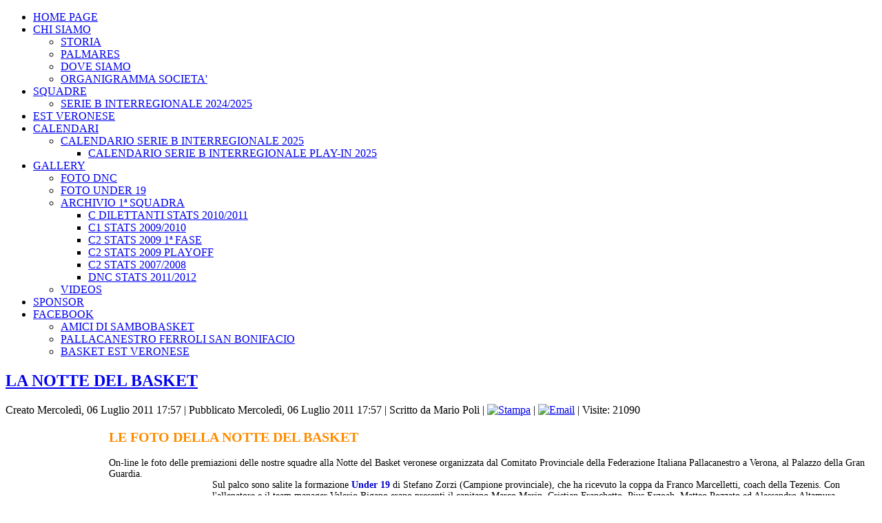

--- FILE ---
content_type: text/html; charset=utf-8
request_url: http://sambobasket.com/index.php/sambo-photo-gallery/archivio-1-squadra/c2-stats-2009-1-fase/120-notizie/ultime/942-notte-del-basket
body_size: 4508
content:
<!DOCTYPE html PUBLIC "-//W3C//DTD XHTML 1.0 Transitional//EN" "http://www.w3.org/TR/xhtml1/DTD/xhtml1-transitional.dtd">
<html dir="ltr" lang="it-it" xmlns="http://www.w3.org/1999/xhtml" xml:lang="it-it">
<head><link rel="stylesheet" type="text/css" href="/plugins/editors/jckeditor/typography/typography.php"/>
   <base href="http://sambobasket.com/index.php/sambo-photo-gallery/archivio-1-squadra/c2-stats-2009-1-fase/120-notizie/ultime/942-notte-del-basket" />
  <meta http-equiv="content-type" content="text/html; charset=utf-8" />
  <meta name="keywords" content="joomla, Joomla" />
  <meta name="author" content="Mario Poli" />
  <meta name="description" content="Joomla! - il sistema di gestione di contenuti e portali dinamici" />
  <meta name="generator" content="Joomla! - Open Source Content Management" />
  <title>LA NOTTE DEL BASKET</title>
  <link rel="stylesheet" href="/modules/mod_maximenuck/themes/css3megamenu/css/maximenuck.php?monid=maximenuck" type="text/css" />
  <link rel="stylesheet" href="/modules/mod_maximenuck/assets/maximenuresponsiveck.css" type="text/css" />
  <link rel="stylesheet" href="/modules/mod_maximenuck/assets/maximenuck.css" type="text/css" />
  <script src="/media/system/js/mootools-core.js" type="text/javascript"></script>
  <script src="/media/system/js/core.js" type="text/javascript"></script>
  <script src="/media/system/js/caption.js" type="text/javascript"></script>
  <script src="/media/system/js/mootools-more.js" type="text/javascript"></script>
  <script type="text/javascript">
window.addEvent('load', function() {
				new JCaption('img.caption');
			});<!--
				if (window.attachEvent) window.attachEvent("onload", function() {
				var sfEls = document.getElementById("maximenuck").getElementsByTagName("li");
				for (var i=0; i<sfEls.length; i++) {

					sfEls[i].onmouseover=function() {
						this.className+=" sfhover";
					}

					sfEls[i].onmouseout=function() {
						this.className=this.className.replace(new RegExp(" sfhover\\b"), "");
					}
				}
				});
				//-->
  </script>

 <link rel="stylesheet" href="/templates/system/css/system.css" type="text/css" />
 <link rel="stylesheet" href="/templates/system/css/general.css" type="text/css" />
 <link rel="stylesheet" type="text/css" href="/templates/newsambobasket20121/css/template.css" media="screen" />
 <!--[if IE 6]><link rel="stylesheet" href="/templates/newsambobasket20121/css/template.ie6.css" type="text/css" media="screen" /><![endif]-->
 <!--[if IE 7]><link rel="stylesheet" href="/templates/newsambobasket20121/css/template.ie7.css" type="text/css" media="screen" /><![endif]-->
 <script type="text/javascript">if ('undefined' != typeof jQuery) document._artxJQueryBackup = jQuery;</script>
 <script type="text/javascript" src="/templates/newsambobasket20121/jquery.js"></script>
 <script type="text/javascript">jQuery.noConflict();</script>
 <script type="text/javascript" src="/templates/newsambobasket20121/script.js"></script>
 <script type="text/javascript">if (document._artxJQueryBackup) jQuery = document._artxJQueryBackup;</script>
</head>
<body>
<div id="art-page-background-middle-texture">
<div id="art-page-background-glare-wrapper">
    <div id="art-page-background-glare"></div>
</div>
<div id="art-main">
    <div class="cleared reset-box"></div>
<div class="art-header">
<div class="art-header-position">
    <div class="art-header-wrapper">
        <div class="cleared reset-box"></div>
        <div class="art-header-inner">
<div class="art-logo">
</div>

        </div>
    </div>
</div>


</div>
<div class="cleared reset-box"></div>
<div class="art-box art-sheet">
    <div class="art-box-body art-sheet-body">
<div class="art-content-layout"><div class="art-content-layout-row"><div class="art-layout-cell art-layout-sidebar-bg" style="width: 100%;">                        <div class="art-box art-block">
                    <div class="art-box-body art-block-body">
                
                                                        <div class="art-box art-blockcontent">
                    <div class="art-box-body art-blockcontent-body">
                
                
			<!--[if lte IE 7]>
			<link href="/modules/mod_maximenuck/themes/css3megamenu/css/ie7.css" rel="stylesheet" type="text/css" />
			<![endif]--><!-- debut Maximenu CK, par cedric keiflin -->
	<div class="maximenuckh ltr" id="maximenuck" style="z-index:20;">
        <div class="maxiroundedleft"></div>
        <div class="maxiroundedcenter">
            <ul class=" maximenuck">
								<li data-level="1" class="maximenuck item200081 first level1 " style="z-index : 12000;"><a class="maximenuck " href="/"><span class="titreck">HOME PAGE</span></a>
		</li><li data-level="1" class="maximenuck item200082 parent level1 " style="z-index : 11999;"><a class="maximenuck " href="/index.php/chi-siamo"><span class="titreck">CHI SIAMO</span></a>
	<div class="floatck" style=""><div class="maxidrop-top"><div class="maxidrop-top2"></div></div><div class="maxidrop-main" style=""><div class="maxidrop-main2"><div class="maximenuck2 first " >
	<ul class="maximenuck2"><li data-level="2" class="maximenuck item200083 first level2 " style="z-index : 11998;"><a class="maximenuck " href="/index.php/chi-siamo/la-storia"><span class="titreck">STORIA</span></a>
		</li><li data-level="2" class="maximenuck item200088 level2 " style="z-index : 11997;"><a class="maximenuck " href="/index.php/chi-siamo/il-palmares"><span class="titreck">PALMARES</span></a>
		</li><li data-level="2" class="maximenuck item200265 level2 " style="z-index : 11996;"><a class="maximenuck " href="/index.php/chi-siamo/dove-siamo-2025"><span class="titreck">DOVE SIAMO</span></a>
		</li><li data-level="2" class="maximenuck item200264 last level2 " style="z-index : 11995;"><a class="maximenuck " href="/index.php/chi-siamo/organigramma-societa-2025"><span class="titreck">ORGANIGRAMMA SOCIETA'</span></a>
	</li>
	</ul>
	<div class="clr"></div></div><div class="clr"></div></div></div><div class="maxidrop-bottom"><div class="maxidrop-bottom2"></div></div></div>
	</li><li data-level="1" class="maximenuck item200086 parent level1 " style="z-index : 11994;"><a class="maximenuck " href="/index.php/le-squadre-2012-2013"><span class="titreck">SQUADRE</span></a>
	<div class="floatck" style=""><div class="maxidrop-top"><div class="maxidrop-top2"></div></div><div class="maxidrop-main" style=""><div class="maxidrop-main2"><div class="maximenuck2 first " >
	<ul class="maximenuck2"><li data-level="2" class="maximenuck item200263 first last level2 " style="z-index : 11993;"><a class="maximenuck " href="/index.php/le-squadre-2012-2013/serie-b-interregionale-2024-2025"><span class="titreck">SERIE B INTERREGIONALE 2024/2025</span></a>
	</li>
	</ul>
	<div class="clr"></div></div><div class="clr"></div></div></div><div class="maxidrop-bottom"><div class="maxidrop-bottom2"></div></div></div>
	</li><li data-level="1" class="maximenuck item200249 level1 " style="z-index : 11992;"><a class="maximenuck " href="http://www.estbasketvr.com/#"><span class="titreck">EST VERONESE</span></a>
		</li><li data-level="1" class="maximenuck item200092 parent level1 " style="z-index : 11991;"><a class="maximenuck " href="/index.php/calendari"><span class="titreck">CALENDARI</span></a>
	<div class="floatck" style=""><div class="maxidrop-top"><div class="maxidrop-top2"></div></div><div class="maxidrop-main" style=""><div class="maxidrop-main2"><div class="maximenuck2 first " >
	<ul class="maximenuck2"><li data-level="2" class="maximenuck item200262 parent first last level2 " style="z-index : 11990;"><a class="maximenuck " href="/index.php/calendari/calendario-serie-b-interregionale-2025"><span class="titreck">CALENDARIO SERIE B INTERREGIONALE 2025</span></a>
	<div class="floatck" style=""><div class="maxidrop-top"><div class="maxidrop-top2"></div></div><div class="maxidrop-main" style=""><div class="maxidrop-main2"><div class="maximenuck2 first " >
	<ul class="maximenuck2"><li data-level="3" class="maximenuck item200266 first last level3 " style="z-index : 11989;"><a class="maximenuck " href="/index.php/calendari/calendario-serie-b-interregionale-2025/calendario-serie-b-interregionale-play-in-2025"><span class="titreck">CALENDARIO SERIE B INTERREGIONALE PLAY-IN 2025</span></a>
	</li>
	</ul>
	<div class="clr"></div></div><div class="clr"></div></div></div><div class="maxidrop-bottom"><div class="maxidrop-bottom2"></div></div></div>
	</li>
	</ul>
	<div class="clr"></div></div><div class="clr"></div></div></div><div class="maxidrop-bottom"><div class="maxidrop-bottom2"></div></div></div>
	</li><li data-level="1" class="maximenuck item200087 active parent level1 " style="z-index : 11988;"><a class="maximenuck " href="/index.php?Itemid=200087"><span class="titreck">GALLERY</span></a>
	<div class="floatck" style=""><div class="maxidrop-top"><div class="maxidrop-top2"></div></div><div class="maxidrop-main" style=""><div class="maxidrop-main2"><div class="maximenuck2 first " >
	<ul class="maximenuck2"><li data-level="2" class="maximenuck item200224 first level2 " style="z-index : 11987;"><a class="maximenuck " href="/index.php?Itemid=200224"><span class="titreck">FOTO DNC</span></a>
		</li><li data-level="2" class="maximenuck item200225 level2 " style="z-index : 11986;"><a class="maximenuck " href="/index.php?Itemid=200225"><span class="titreck">FOTO UNDER 19</span></a>
		</li><li data-level="2" class="maximenuck item200244 active parent level2 " style="z-index : 11985;"><a class="maximenuck " href="/index.php?Itemid=200244"><span class="titreck">ARCHIVIO 1ª SQUADRA</span></a>
	<div class="floatck" style=""><div class="maxidrop-top"><div class="maxidrop-top2"></div></div><div class="maxidrop-main" style=""><div class="maxidrop-main2"><div class="maximenuck2 first " >
	<ul class="maximenuck2"><li data-level="3" class="maximenuck item200230 first level3 " style="z-index : 11984;"><a class="maximenuck " href="http://dnc.webpont.com/team/ita5_b/x1011/12128/pall__san_bonifacio/stat/totali"><span class="titreck">C DILETTANTI STATS 2010/2011</span></a>
		</li><li data-level="3" class="maximenuck item200246 level3 " style="z-index : 11983;"><a class="maximenuck " href="/index.php/sambo-photo-gallery/archivio-1-squadra/c1-stats-2009-2010"><span class="titreck">C1 STATS 2009/2010</span></a>
		</li><li data-level="3" class="maximenuck item200247 current active level3 " style="z-index : 11982;"><a class="maximenuck " href="/index.php/sambo-photo-gallery/archivio-1-squadra/c2-stats-2009-1-fase"><span class="titreck">C2 STATS 2009 1ª FASE</span></a>
		</li><li data-level="3" class="maximenuck item200248 level3 " style="z-index : 11981;"><a class="maximenuck " href="/index.php/sambo-photo-gallery/archivio-1-squadra/c2-stats-2009-playoff"><span class="titreck">C2 STATS 2009 PLAYOFF</span></a>
		</li><li data-level="3" class="maximenuck item200245 level3 " style="z-index : 11980;"><a class="maximenuck " href="/index.php/sambo-photo-gallery/archivio-1-squadra/c2-stats-2007-2008"><span class="titreck">C2 STATS 2007/2008</span></a>
		</li><li data-level="3" class="maximenuck item200094 last level3 " style="z-index : 11979;"><a class="maximenuck " href="http://dnc.webpont.com/team/ita5_d/x1112/12128/ferroli_san_bonifacio/stat/totali"><span class="titreck">DNC STATS 2011/2012</span></a>
	</li>
	</ul>
	<div class="clr"></div></div><div class="clr"></div></div></div><div class="maxidrop-bottom"><div class="maxidrop-bottom2"></div></div></div>
	</li><li data-level="2" class="maximenuck item200093 last level2 " style="z-index : 11978;"><a class="maximenuck " href="/index.php/sambo-photo-gallery/videos" target="_blank" ><span class="titreck">VIDEOS</span></a>
	</li>
	</ul>
	<div class="clr"></div></div><div class="clr"></div></div></div><div class="maxidrop-bottom"><div class="maxidrop-bottom2"></div></div></div>
	</li><li data-level="1" class="maximenuck item200095 level1 " style="z-index : 11977;"><a class="maximenuck " href="/index.php/sponsor"><span class="titreck">SPONSOR</span></a>
		</li><li data-level="1" class="maximenuck item200226 parent level1 " style="z-index : 11976;"><a class="maximenuck " href="https://www.facebook.com/pages/Pallacanestro-Ferroli-San-Bonifacio/155979344451261"><span class="titreck">FACEBOOK</span></a>
	<div class="floatck" style=""><div class="maxidrop-top"><div class="maxidrop-top2"></div></div><div class="maxidrop-main" style=""><div class="maxidrop-main2"><div class="maximenuck2 first " >
	<ul class="maximenuck2"><li data-level="2" class="maximenuck item200228 first level2 " style="z-index : 11975;"><a class="maximenuck " href="https://www.facebook.com/groups/93273193540/"><span class="titreck">AMICI DI SAMBOBASKET</span></a>
		</li><li data-level="2" class="maximenuck item200229 level2 " style="z-index : 11974;"><a class="maximenuck " href="https://www.facebook.com/pages/Pallacanestro-Ferroli-San-Bonifacio/155979344451261"><span class="titreck">PALLACANESTRO FERROLI SAN BONIFACIO</span></a>
		</li><li data-level="2" class="maximenuck item200250 last level2 " style="z-index : 11973;"><a class="maximenuck " href="https://www.facebook.com/groups/157462157790723/"><span class="titreck">BASKET EST VERONESE</span></a>
	</li>
	</ul>
	<div class="clr"></div></div><div class="clr"></div></div></div><div class="maxidrop-bottom"><div class="maxidrop-bottom2"></div></div></div>
	</li>            </ul>
        </div>
        <div class="maxiroundedright"></div>
        <div style="clear:both;"></div>
    </div>
    <!-- fin maximenuCK -->
        
                
                		<div class="cleared"></div>
                    </div>
                </div>
                
                        
                		<div class="cleared"></div>
                    </div>
                </div>
                
                </div></div></div><div class="art-layout-wrapper">
    <div class="art-content-layout">
        <div class="art-content-layout-row">
<div class="art-layout-cell art-content">

<div class="item-page"><div class="art-box art-post">
    <div class="art-box-body art-post-body">
<div class="art-post-inner">
<h2 class="art-postheader"><a href="/index.php/sambo-photo-gallery/archivio-1-squadra/c2-stats-2009-1-fase/120-notizie/ultime/942-notte-del-basket" class="PostHeader">LA NOTTE DEL BASKET</a></h2>
<div class="art-postheadericons art-metadata-icons">
<span class="art-postdateicon">Creato Mercoledì, 06 Luglio 2011 17:57</span> | <span class="art-postdateicon">Pubblicato Mercoledì, 06 Luglio 2011 17:57</span> | <span class="art-postauthoricon">Scritto da Mario Poli</span> | <a href="/index.php/sambo-photo-gallery/archivio-1-squadra/c2-stats-2009-1-fase/120-notizie/ultime/942-notte-del-basket?tmpl=component&amp;print=1&amp;page=" title="Stampa" onclick="window.open(this.href,'win2','status=no,toolbar=no,scrollbars=yes,titlebar=no,menubar=no,resizable=yes,width=640,height=480,directories=no,location=no'); return false;" rel="nofollow"><img src="/templates/newsambobasket20121/images/system/printButton.png" alt="Stampa"  /></a> | <a href="/index.php/component/mailto/?tmpl=component&amp;template=newsambobasket20121&amp;link=6fab32de3888105612e45f17b6e4e06db01d61c4" title="Email" onclick="window.open(this.href,'win2','width=400,height=350,menubar=yes,resizable=yes'); return false;"><img src="/templates/newsambobasket20121/images/system/emailButton.png" alt="Email"  /></a> | Visite: 21090
</div>
<div class="art-postcontent">
<div class="art-article"><h3>
	<img align="left" alt="" height="100" src="http://www.sambobasket.com/images/eventi2011/nottedelbasket/under 19 notte basket.jpg" width="150" /><span style="font-size:20px;"><span style="color:#ff8c00;">LE FOTO DELLA NOTTE DEL BASKET</span></span></h3>
<p>
	<span style="color:#000;"><span style="font-size:14px;">On-line le foto delle premiazioni delle nostre squadre alla Notte del Basket veronese organizzata dal Comitato Provinciale della Federazione Italiana Pallacanestro a Verona, al Palazzo della Gran Guardia. <br />
	<img align="left" alt="" height="100" src="http://www.sambobasket.com/images/eventi2011/nottedelbasket/under 17 nottebasket.jpg" width="150" />Sul palco sono salite la formazione <strong><span style="color:#0000cd;">Under 19 </span></strong>di Stefano Zorzi (Campione provinciale), che ha ricevuto la coppa da Franco Marcelletti, coach della Tezenis. Con l&#39;allenatore e il team manager Valerio Bigano erano presenti il capitano Marco Marin, Cristian Franchetto, Pius Erzoah, Matteo Pozzato ed Alessandro Altamura.<br />
	<img align="left" alt="" height="100" src="http://www.sambobasket.com/images/eventi2011/nottedelbasket/under 19 marcelletti.jpg" width="150" />La squadra <strong><span style="color:#ff8c00;">Under 17</span></strong></span></span><span style="font-size:14px;"> di Nik Della Chiesa (3&ordf; classificata), ha ricevuto il trofeo da Matteo Nobile. Con il coach e con l&#39;assistente Samuel Saccomani, sono saliti sul palco Giacomo Piubello, Paride Lupato, Pietro Guidorizzi, Davide Mazzon, Francis Alassane, Alberto Saccomani, Davide Orsolini e Stefano Piraldi.<br />
	<img align="left" alt="" height="100" src="http://www.sambobasket.com/images/eventi2011/nottedelbasket/nicola notte basket.jpg" width="150" />Le foto sono disponibili anche su <strong>facebook</strong> alla pagina <em><span style="color:#00f;">&quot;Pallacanestro Ferroli San Bonifacio&quot;</span></em>.&nbsp;</span></p> </div>
</div>
<div class="cleared"></div>
</div>

		<div class="cleared"></div>
    </div>
</div>
</div>
  <div class="cleared"></div>
</div>
<div class="art-layout-cell art-sidebar1">
                        <div class="art-box art-block">
                    <div class="art-box-body art-block-body">
                
                                        <div class="art-bar art-blockheader">
                    <h3 class="t">
                ARCHIVIO SAMBOBASKET        </h3>
                </div>
                                        <div class="art-box art-blockcontent">
                    <div class="art-box-body art-blockcontent-body">
                
                	<ul class="archive-module">
		<li>
		<a href="/index.php/chi-siamo/organigramma-societa-2025/2014?view=archive&amp;month=1">
			Gennaio, 2014		</a>
	</li>
		<li>
		<a href="/index.php/chi-siamo/organigramma-societa-2025/2013?view=archive&amp;month=3">
			Marzo, 2013		</a>
	</li>
		<li>
		<a href="/index.php/chi-siamo/organigramma-societa-2025/2013?view=archive&amp;month=2">
			Febbraio, 2013		</a>
	</li>
		<li>
		<a href="/index.php/chi-siamo/organigramma-societa-2025/2012?view=archive&amp;month=8">
			Agosto, 2012		</a>
	</li>
		<li>
		<a href="/index.php/chi-siamo/organigramma-societa-2025/2012?view=archive&amp;month=7">
			Luglio, 2012		</a>
	</li>
		<li>
		<a href="/index.php/chi-siamo/organigramma-societa-2025/2012?view=archive&amp;month=6">
			Giugno, 2012		</a>
	</li>
		<li>
		<a href="/index.php/chi-siamo/organigramma-societa-2025/2012?view=archive&amp;month=5">
			Maggio, 2012		</a>
	</li>
		<li>
		<a href="/index.php/chi-siamo/organigramma-societa-2025/2012?view=archive&amp;month=4">
			Aprile, 2012		</a>
	</li>
		<li>
		<a href="/index.php/chi-siamo/organigramma-societa-2025/2012?view=archive&amp;month=3">
			Marzo, 2012		</a>
	</li>
		<li>
		<a href="/index.php/chi-siamo/organigramma-societa-2025/2012?view=archive&amp;month=2">
			Febbraio, 2012		</a>
	</li>
		<li>
		<a href="/index.php/chi-siamo/organigramma-societa-2025/2012?view=archive&amp;month=1">
			Gennaio, 2012		</a>
	</li>
		<li>
		<a href="/index.php/chi-siamo/organigramma-societa-2025/2011?view=archive&amp;month=12">
			Dicembre, 2011		</a>
	</li>
	</ul>
        
                
                		<div class="cleared"></div>
                    </div>
                </div>
                
                        
                		<div class="cleared"></div>
                    </div>
                </div>
                
                                        <div class="art-box art-block">
                    <div class="art-box-body art-block-body">
                
                                        <div class="art-bar art-blockheader">
                    <h3 class="t">
                ONLINE ADESSO....        </h3>
                </div>
                                        <div class="art-box art-blockcontent">
                    <div class="art-box-body art-blockcontent-body">
                
                
			<p>Abbiamo 44&#160;visitatori e nessun utente online</p>

        
                
                		<div class="cleared"></div>
                    </div>
                </div>
                
                        
                		<div class="cleared"></div>
                    </div>
                </div>
                
                
  <div class="cleared"></div>
</div>

        </div>
    </div>
</div>
<div class="cleared"></div>


<div class="art-footer">
    <div class="art-footer-body">
                        <div class="art-footer-text">
                                        
<p>Copyright © 2012, Sambo Basket. All Rights Reserved.</p>



                                                        </div>
        <div class="cleared"></div>
    </div>
</div>

		<div class="cleared"></div>
    </div>
</div>
<div class="cleared"></div>
<p class="art-page-footer"><a href="http://www.artisteer.com/?p=joomla_templates" target="_blank">Joomla template</a> created with Artisteer.</p>

    <div class="cleared"></div>
</div>
</div>

</body>
</html>